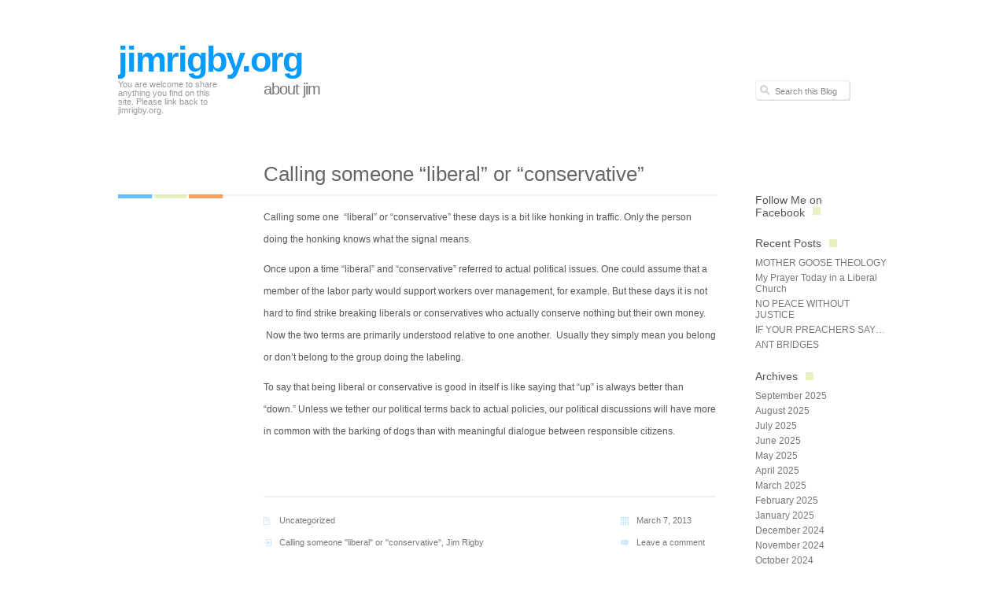

--- FILE ---
content_type: text/html; charset=UTF-8
request_url: http://www.jimrigby.org/calling-someone-liberal-or-conservative/
body_size: 11179
content:
<!DOCTYPE html PUBLIC "-//W3C//DTD XHTML 1.0 Transitional//EN" "http://www.w3.org/TR/xhtml1/DTD/xhtml1-transitional.dtd">
<html xmlns="http://www.w3.org/1999/xhtml"  xmlns:fb="http://ogp.me/ns/fb#" xmlns:og="http://ogp.me/ns#" lang="en-US" xmlns:fb="https://www.facebook.com/2008/fbml" xmlns:addthis="https://www.addthis.com/help/api-spec" >
<head profile="http://gmpg.org/xfn/11">
<meta http-equiv="Content-Type" content="text/html; charset=UTF-8" />
<title> &raquo; Calling someone &#8220;liberal&#8221; or &#8220;conservative&#8221; jimrigby.org</title>
<link rel="stylesheet" href="http://www.jimrigby.org/wp-content/themes/neutra/style.css" type="text/css" media="screen" />
<!--[if lte IE 7]><link href="http://www.jimrigby.org/wp-content/themes/neutra/css/style-ie.css" rel="stylesheet" type="text/css" /><![endif]-->
<link rel="pingback" href="http://www.jimrigby.org/xmlrpc.php" />
<meta name='robots' content='max-image-preview:large' />
	<style>img:is([sizes="auto" i], [sizes^="auto," i]) { contain-intrinsic-size: 3000px 1500px }</style>
	<link rel='dns-prefetch' href='//s7.addthis.com' />
<link rel="alternate" type="application/rss+xml" title="jimrigby.org &raquo; Feed" href="http://www.jimrigby.org/feed/" />
<link rel="alternate" type="application/rss+xml" title="jimrigby.org &raquo; Comments Feed" href="http://www.jimrigby.org/comments/feed/" />
<link rel="alternate" type="application/rss+xml" title="jimrigby.org &raquo; Calling someone &#8220;liberal&#8221; or &#8220;conservative&#8221; Comments Feed" href="http://www.jimrigby.org/calling-someone-liberal-or-conservative/feed/" />
		<!-- This site uses the Google Analytics by MonsterInsights plugin v8.28.0 - Using Analytics tracking - https://www.monsterinsights.com/ -->
		<!-- Note: MonsterInsights is not currently configured on this site. The site owner needs to authenticate with Google Analytics in the MonsterInsights settings panel. -->
					<!-- No tracking code set -->
				<!-- / Google Analytics by MonsterInsights -->
		<script type="text/javascript">
/* <![CDATA[ */
window._wpemojiSettings = {"baseUrl":"https:\/\/s.w.org\/images\/core\/emoji\/16.0.1\/72x72\/","ext":".png","svgUrl":"https:\/\/s.w.org\/images\/core\/emoji\/16.0.1\/svg\/","svgExt":".svg","source":{"concatemoji":"http:\/\/www.jimrigby.org\/wp-includes\/js\/wp-emoji-release.min.js?ver=6.8.3"}};
/*! This file is auto-generated */
!function(s,n){var o,i,e;function c(e){try{var t={supportTests:e,timestamp:(new Date).valueOf()};sessionStorage.setItem(o,JSON.stringify(t))}catch(e){}}function p(e,t,n){e.clearRect(0,0,e.canvas.width,e.canvas.height),e.fillText(t,0,0);var t=new Uint32Array(e.getImageData(0,0,e.canvas.width,e.canvas.height).data),a=(e.clearRect(0,0,e.canvas.width,e.canvas.height),e.fillText(n,0,0),new Uint32Array(e.getImageData(0,0,e.canvas.width,e.canvas.height).data));return t.every(function(e,t){return e===a[t]})}function u(e,t){e.clearRect(0,0,e.canvas.width,e.canvas.height),e.fillText(t,0,0);for(var n=e.getImageData(16,16,1,1),a=0;a<n.data.length;a++)if(0!==n.data[a])return!1;return!0}function f(e,t,n,a){switch(t){case"flag":return n(e,"\ud83c\udff3\ufe0f\u200d\u26a7\ufe0f","\ud83c\udff3\ufe0f\u200b\u26a7\ufe0f")?!1:!n(e,"\ud83c\udde8\ud83c\uddf6","\ud83c\udde8\u200b\ud83c\uddf6")&&!n(e,"\ud83c\udff4\udb40\udc67\udb40\udc62\udb40\udc65\udb40\udc6e\udb40\udc67\udb40\udc7f","\ud83c\udff4\u200b\udb40\udc67\u200b\udb40\udc62\u200b\udb40\udc65\u200b\udb40\udc6e\u200b\udb40\udc67\u200b\udb40\udc7f");case"emoji":return!a(e,"\ud83e\udedf")}return!1}function g(e,t,n,a){var r="undefined"!=typeof WorkerGlobalScope&&self instanceof WorkerGlobalScope?new OffscreenCanvas(300,150):s.createElement("canvas"),o=r.getContext("2d",{willReadFrequently:!0}),i=(o.textBaseline="top",o.font="600 32px Arial",{});return e.forEach(function(e){i[e]=t(o,e,n,a)}),i}function t(e){var t=s.createElement("script");t.src=e,t.defer=!0,s.head.appendChild(t)}"undefined"!=typeof Promise&&(o="wpEmojiSettingsSupports",i=["flag","emoji"],n.supports={everything:!0,everythingExceptFlag:!0},e=new Promise(function(e){s.addEventListener("DOMContentLoaded",e,{once:!0})}),new Promise(function(t){var n=function(){try{var e=JSON.parse(sessionStorage.getItem(o));if("object"==typeof e&&"number"==typeof e.timestamp&&(new Date).valueOf()<e.timestamp+604800&&"object"==typeof e.supportTests)return e.supportTests}catch(e){}return null}();if(!n){if("undefined"!=typeof Worker&&"undefined"!=typeof OffscreenCanvas&&"undefined"!=typeof URL&&URL.createObjectURL&&"undefined"!=typeof Blob)try{var e="postMessage("+g.toString()+"("+[JSON.stringify(i),f.toString(),p.toString(),u.toString()].join(",")+"));",a=new Blob([e],{type:"text/javascript"}),r=new Worker(URL.createObjectURL(a),{name:"wpTestEmojiSupports"});return void(r.onmessage=function(e){c(n=e.data),r.terminate(),t(n)})}catch(e){}c(n=g(i,f,p,u))}t(n)}).then(function(e){for(var t in e)n.supports[t]=e[t],n.supports.everything=n.supports.everything&&n.supports[t],"flag"!==t&&(n.supports.everythingExceptFlag=n.supports.everythingExceptFlag&&n.supports[t]);n.supports.everythingExceptFlag=n.supports.everythingExceptFlag&&!n.supports.flag,n.DOMReady=!1,n.readyCallback=function(){n.DOMReady=!0}}).then(function(){return e}).then(function(){var e;n.supports.everything||(n.readyCallback(),(e=n.source||{}).concatemoji?t(e.concatemoji):e.wpemoji&&e.twemoji&&(t(e.twemoji),t(e.wpemoji)))}))}((window,document),window._wpemojiSettings);
/* ]]> */
</script>
<!-- AL2FB CSS -->
<style type="text/css" media="screen">
.al2fb_widget_comments { }
.al2fb_widget_comments li { }
.al2fb_widget_picture { width: 32px; height: 32px; }
.al2fb_widget_name { }
.al2fb_widget_comment { }
.al2fb_widget_date { font-size: smaller; }</style>
<link rel='stylesheet' id='al2fb_style-css' href='http://www.jimrigby.org/wp-content/plugins/add-link-to-facebook/add-link-to-facebook.css?ver=6.8.3' type='text/css' media='all' />
<style id='wp-emoji-styles-inline-css' type='text/css'>

	img.wp-smiley, img.emoji {
		display: inline !important;
		border: none !important;
		box-shadow: none !important;
		height: 1em !important;
		width: 1em !important;
		margin: 0 0.07em !important;
		vertical-align: -0.1em !important;
		background: none !important;
		padding: 0 !important;
	}
</style>
<link rel='stylesheet' id='wp-block-library-css' href='http://www.jimrigby.org/wp-includes/css/dist/block-library/style.min.css?ver=6.8.3' type='text/css' media='all' />
<style id='classic-theme-styles-inline-css' type='text/css'>
/*! This file is auto-generated */
.wp-block-button__link{color:#fff;background-color:#32373c;border-radius:9999px;box-shadow:none;text-decoration:none;padding:calc(.667em + 2px) calc(1.333em + 2px);font-size:1.125em}.wp-block-file__button{background:#32373c;color:#fff;text-decoration:none}
</style>
<style id='global-styles-inline-css' type='text/css'>
:root{--wp--preset--aspect-ratio--square: 1;--wp--preset--aspect-ratio--4-3: 4/3;--wp--preset--aspect-ratio--3-4: 3/4;--wp--preset--aspect-ratio--3-2: 3/2;--wp--preset--aspect-ratio--2-3: 2/3;--wp--preset--aspect-ratio--16-9: 16/9;--wp--preset--aspect-ratio--9-16: 9/16;--wp--preset--color--black: #000000;--wp--preset--color--cyan-bluish-gray: #abb8c3;--wp--preset--color--white: #ffffff;--wp--preset--color--pale-pink: #f78da7;--wp--preset--color--vivid-red: #cf2e2e;--wp--preset--color--luminous-vivid-orange: #ff6900;--wp--preset--color--luminous-vivid-amber: #fcb900;--wp--preset--color--light-green-cyan: #7bdcb5;--wp--preset--color--vivid-green-cyan: #00d084;--wp--preset--color--pale-cyan-blue: #8ed1fc;--wp--preset--color--vivid-cyan-blue: #0693e3;--wp--preset--color--vivid-purple: #9b51e0;--wp--preset--gradient--vivid-cyan-blue-to-vivid-purple: linear-gradient(135deg,rgba(6,147,227,1) 0%,rgb(155,81,224) 100%);--wp--preset--gradient--light-green-cyan-to-vivid-green-cyan: linear-gradient(135deg,rgb(122,220,180) 0%,rgb(0,208,130) 100%);--wp--preset--gradient--luminous-vivid-amber-to-luminous-vivid-orange: linear-gradient(135deg,rgba(252,185,0,1) 0%,rgba(255,105,0,1) 100%);--wp--preset--gradient--luminous-vivid-orange-to-vivid-red: linear-gradient(135deg,rgba(255,105,0,1) 0%,rgb(207,46,46) 100%);--wp--preset--gradient--very-light-gray-to-cyan-bluish-gray: linear-gradient(135deg,rgb(238,238,238) 0%,rgb(169,184,195) 100%);--wp--preset--gradient--cool-to-warm-spectrum: linear-gradient(135deg,rgb(74,234,220) 0%,rgb(151,120,209) 20%,rgb(207,42,186) 40%,rgb(238,44,130) 60%,rgb(251,105,98) 80%,rgb(254,248,76) 100%);--wp--preset--gradient--blush-light-purple: linear-gradient(135deg,rgb(255,206,236) 0%,rgb(152,150,240) 100%);--wp--preset--gradient--blush-bordeaux: linear-gradient(135deg,rgb(254,205,165) 0%,rgb(254,45,45) 50%,rgb(107,0,62) 100%);--wp--preset--gradient--luminous-dusk: linear-gradient(135deg,rgb(255,203,112) 0%,rgb(199,81,192) 50%,rgb(65,88,208) 100%);--wp--preset--gradient--pale-ocean: linear-gradient(135deg,rgb(255,245,203) 0%,rgb(182,227,212) 50%,rgb(51,167,181) 100%);--wp--preset--gradient--electric-grass: linear-gradient(135deg,rgb(202,248,128) 0%,rgb(113,206,126) 100%);--wp--preset--gradient--midnight: linear-gradient(135deg,rgb(2,3,129) 0%,rgb(40,116,252) 100%);--wp--preset--font-size--small: 13px;--wp--preset--font-size--medium: 20px;--wp--preset--font-size--large: 36px;--wp--preset--font-size--x-large: 42px;--wp--preset--spacing--20: 0.44rem;--wp--preset--spacing--30: 0.67rem;--wp--preset--spacing--40: 1rem;--wp--preset--spacing--50: 1.5rem;--wp--preset--spacing--60: 2.25rem;--wp--preset--spacing--70: 3.38rem;--wp--preset--spacing--80: 5.06rem;--wp--preset--shadow--natural: 6px 6px 9px rgba(0, 0, 0, 0.2);--wp--preset--shadow--deep: 12px 12px 50px rgba(0, 0, 0, 0.4);--wp--preset--shadow--sharp: 6px 6px 0px rgba(0, 0, 0, 0.2);--wp--preset--shadow--outlined: 6px 6px 0px -3px rgba(255, 255, 255, 1), 6px 6px rgba(0, 0, 0, 1);--wp--preset--shadow--crisp: 6px 6px 0px rgba(0, 0, 0, 1);}:where(.is-layout-flex){gap: 0.5em;}:where(.is-layout-grid){gap: 0.5em;}body .is-layout-flex{display: flex;}.is-layout-flex{flex-wrap: wrap;align-items: center;}.is-layout-flex > :is(*, div){margin: 0;}body .is-layout-grid{display: grid;}.is-layout-grid > :is(*, div){margin: 0;}:where(.wp-block-columns.is-layout-flex){gap: 2em;}:where(.wp-block-columns.is-layout-grid){gap: 2em;}:where(.wp-block-post-template.is-layout-flex){gap: 1.25em;}:where(.wp-block-post-template.is-layout-grid){gap: 1.25em;}.has-black-color{color: var(--wp--preset--color--black) !important;}.has-cyan-bluish-gray-color{color: var(--wp--preset--color--cyan-bluish-gray) !important;}.has-white-color{color: var(--wp--preset--color--white) !important;}.has-pale-pink-color{color: var(--wp--preset--color--pale-pink) !important;}.has-vivid-red-color{color: var(--wp--preset--color--vivid-red) !important;}.has-luminous-vivid-orange-color{color: var(--wp--preset--color--luminous-vivid-orange) !important;}.has-luminous-vivid-amber-color{color: var(--wp--preset--color--luminous-vivid-amber) !important;}.has-light-green-cyan-color{color: var(--wp--preset--color--light-green-cyan) !important;}.has-vivid-green-cyan-color{color: var(--wp--preset--color--vivid-green-cyan) !important;}.has-pale-cyan-blue-color{color: var(--wp--preset--color--pale-cyan-blue) !important;}.has-vivid-cyan-blue-color{color: var(--wp--preset--color--vivid-cyan-blue) !important;}.has-vivid-purple-color{color: var(--wp--preset--color--vivid-purple) !important;}.has-black-background-color{background-color: var(--wp--preset--color--black) !important;}.has-cyan-bluish-gray-background-color{background-color: var(--wp--preset--color--cyan-bluish-gray) !important;}.has-white-background-color{background-color: var(--wp--preset--color--white) !important;}.has-pale-pink-background-color{background-color: var(--wp--preset--color--pale-pink) !important;}.has-vivid-red-background-color{background-color: var(--wp--preset--color--vivid-red) !important;}.has-luminous-vivid-orange-background-color{background-color: var(--wp--preset--color--luminous-vivid-orange) !important;}.has-luminous-vivid-amber-background-color{background-color: var(--wp--preset--color--luminous-vivid-amber) !important;}.has-light-green-cyan-background-color{background-color: var(--wp--preset--color--light-green-cyan) !important;}.has-vivid-green-cyan-background-color{background-color: var(--wp--preset--color--vivid-green-cyan) !important;}.has-pale-cyan-blue-background-color{background-color: var(--wp--preset--color--pale-cyan-blue) !important;}.has-vivid-cyan-blue-background-color{background-color: var(--wp--preset--color--vivid-cyan-blue) !important;}.has-vivid-purple-background-color{background-color: var(--wp--preset--color--vivid-purple) !important;}.has-black-border-color{border-color: var(--wp--preset--color--black) !important;}.has-cyan-bluish-gray-border-color{border-color: var(--wp--preset--color--cyan-bluish-gray) !important;}.has-white-border-color{border-color: var(--wp--preset--color--white) !important;}.has-pale-pink-border-color{border-color: var(--wp--preset--color--pale-pink) !important;}.has-vivid-red-border-color{border-color: var(--wp--preset--color--vivid-red) !important;}.has-luminous-vivid-orange-border-color{border-color: var(--wp--preset--color--luminous-vivid-orange) !important;}.has-luminous-vivid-amber-border-color{border-color: var(--wp--preset--color--luminous-vivid-amber) !important;}.has-light-green-cyan-border-color{border-color: var(--wp--preset--color--light-green-cyan) !important;}.has-vivid-green-cyan-border-color{border-color: var(--wp--preset--color--vivid-green-cyan) !important;}.has-pale-cyan-blue-border-color{border-color: var(--wp--preset--color--pale-cyan-blue) !important;}.has-vivid-cyan-blue-border-color{border-color: var(--wp--preset--color--vivid-cyan-blue) !important;}.has-vivid-purple-border-color{border-color: var(--wp--preset--color--vivid-purple) !important;}.has-vivid-cyan-blue-to-vivid-purple-gradient-background{background: var(--wp--preset--gradient--vivid-cyan-blue-to-vivid-purple) !important;}.has-light-green-cyan-to-vivid-green-cyan-gradient-background{background: var(--wp--preset--gradient--light-green-cyan-to-vivid-green-cyan) !important;}.has-luminous-vivid-amber-to-luminous-vivid-orange-gradient-background{background: var(--wp--preset--gradient--luminous-vivid-amber-to-luminous-vivid-orange) !important;}.has-luminous-vivid-orange-to-vivid-red-gradient-background{background: var(--wp--preset--gradient--luminous-vivid-orange-to-vivid-red) !important;}.has-very-light-gray-to-cyan-bluish-gray-gradient-background{background: var(--wp--preset--gradient--very-light-gray-to-cyan-bluish-gray) !important;}.has-cool-to-warm-spectrum-gradient-background{background: var(--wp--preset--gradient--cool-to-warm-spectrum) !important;}.has-blush-light-purple-gradient-background{background: var(--wp--preset--gradient--blush-light-purple) !important;}.has-blush-bordeaux-gradient-background{background: var(--wp--preset--gradient--blush-bordeaux) !important;}.has-luminous-dusk-gradient-background{background: var(--wp--preset--gradient--luminous-dusk) !important;}.has-pale-ocean-gradient-background{background: var(--wp--preset--gradient--pale-ocean) !important;}.has-electric-grass-gradient-background{background: var(--wp--preset--gradient--electric-grass) !important;}.has-midnight-gradient-background{background: var(--wp--preset--gradient--midnight) !important;}.has-small-font-size{font-size: var(--wp--preset--font-size--small) !important;}.has-medium-font-size{font-size: var(--wp--preset--font-size--medium) !important;}.has-large-font-size{font-size: var(--wp--preset--font-size--large) !important;}.has-x-large-font-size{font-size: var(--wp--preset--font-size--x-large) !important;}
:where(.wp-block-post-template.is-layout-flex){gap: 1.25em;}:where(.wp-block-post-template.is-layout-grid){gap: 1.25em;}
:where(.wp-block-columns.is-layout-flex){gap: 2em;}:where(.wp-block-columns.is-layout-grid){gap: 2em;}
:root :where(.wp-block-pullquote){font-size: 1.5em;line-height: 1.6;}
</style>
<link rel='stylesheet' id='wpt-twitter-feed-css' href='http://www.jimrigby.org/wp-content/plugins/wp-to-twitter/css/twitter-feed.css?ver=6.8.3' type='text/css' media='all' />
<link rel='stylesheet' id='addthis_all_pages-css' href='http://www.jimrigby.org/wp-content/plugins/addthis/frontend/build/addthis_wordpress_public.min.css?ver=6.8.3' type='text/css' media='all' />
<link rel='stylesheet' id='mediaelementjs-styles-css' href='http://www.jimrigby.org/wp-content/plugins/media-element-html5-video-and-audio-player/mediaelement/v4/mediaelementplayer.min.css?ver=6.8.3' type='text/css' media='all' />
<link rel='stylesheet' id='mediaelementjs-styles-legacy-css' href='http://www.jimrigby.org/wp-content/plugins/media-element-html5-video-and-audio-player/mediaelement/v4/mediaelementplayer-legacy.min.css?ver=6.8.3' type='text/css' media='all' />
<script type="text/javascript" src="http://www.jimrigby.org/wp-includes/js/jquery/jquery.min.js?ver=3.7.1" id="jquery-core-js"></script>
<script type="text/javascript" src="http://www.jimrigby.org/wp-includes/js/jquery/jquery-migrate.min.js?ver=3.4.1" id="jquery-migrate-js"></script>
<script type="text/javascript" src="http://www.jimrigby.org/wp-admin/admin-ajax.php?action=addthis_global_options_settings&amp;ver=6.8.3" id="addthis_global_options-js"></script>
<script type="text/javascript" src="https://s7.addthis.com/js/300/addthis_widget.js?ver=6.8.3#pubid=wp-e3f4bd338c611e1e2d1a216115fd3ae7" id="addthis_widget-js"></script>
<script type="text/javascript" src="http://www.jimrigby.org/wp-content/plugins/media-element-html5-video-and-audio-player/mediaelement/v4/mediaelement-and-player.min.js?ver=4.2.8" id="mediaelementjs-scripts-js"></script>
<link rel="https://api.w.org/" href="http://www.jimrigby.org/wp-json/" /><link rel="alternate" title="JSON" type="application/json" href="http://www.jimrigby.org/wp-json/wp/v2/posts/5832" /><link rel="EditURI" type="application/rsd+xml" title="RSD" href="http://www.jimrigby.org/xmlrpc.php?rsd" />
<meta name="generator" content="WordPress 6.8.3" />
<link rel="canonical" href="http://www.jimrigby.org/calling-someone-liberal-or-conservative/" />
<link rel='shortlink' href='http://www.jimrigby.org/?p=5832' />
<link rel="alternate" title="oEmbed (JSON)" type="application/json+oembed" href="http://www.jimrigby.org/wp-json/oembed/1.0/embed?url=http%3A%2F%2Fwww.jimrigby.org%2Fcalling-someone-liberal-or-conservative%2F" />
<link rel="alternate" title="oEmbed (XML)" type="text/xml+oembed" href="http://www.jimrigby.org/wp-json/oembed/1.0/embed?url=http%3A%2F%2Fwww.jimrigby.org%2Fcalling-someone-liberal-or-conservative%2F&#038;format=xml" />

<script type="text/javascript">var _sf_startpt=(new Date()).getTime()</script>
<meta property='og:type' content='article' />
<meta property='og:title' content='Calling someone “liberal” or “conservative”' />
<meta property='og:url' content='http://www.jimrigby.org/calling-someone-liberal-or-conservative/' />
<meta property='og:description' content='Calling some one  &quot;liberal&quot; or &quot;conservative&quot; these days is a bit like honking in traffic. Only the person doing the honking knows what the signal means. Once upon a time &quot;liberal&quot; and &quot;conservative&quot; referred to actual political issues. One could assume that a member of the labor party would support workers over management, for example. But these days it is not hard to find strike breaking liberals or conservatives who actually conserve nothing but their own money.  Now the two terms are primarily understood relative to one another.  Usually they simply mean you belong or don&#039;t belong to the group doing the labeling. To say that being liberal or conservative is good in itself is like saying that &quot;up&quot; is always better than &quot;down.&quot; Unless we tether our political terms back to actual policies, our political discussions will have more in common with the barking of dogs than with meaningful dialogue between responsible citizens.  ' />
<meta property='og:site_name' content='jimrigby.org' />
<meta property='fb:app_id' content='355301981153973' />
<meta property='og:locale' content='en_US' />
<meta property='og:image' content='https://fbcdn-sphotos-a.akamaihd.net/hphotos-ak-snc6/167910_104380789636737_100001944497845_33254_5838861_n.jpg' />
<link rel='image_src' href='https://fbcdn-sphotos-a.akamaihd.net/hphotos-ak-snc6/167910_104380789636737_100001944497845_33254_5838861_n.jpg' />
</head>
<body class="wp-singular post-template-default single single-post postid-5832 single-format-standard wp-theme-neutra">
<div id="container">
<div id="header">
	<h1><a href="http://www.jimrigby.org/" title="jimrigby.org">jimrigby.org</a></h1>
	<p>You are welcome to share anything you find on this site. Please link back to jimrigby.org.</p>

	<div id="menu">
			<ul>
		<li class="page_item page-item-4"><a href="http://www.jimrigby.org/about-jim/">About Jim</a></li>
	</ul>
	</div>

	<div id="search">
		<form method="get" id="searchform" action="http://www.jimrigby.org/">
	<p><input type="text" size="12" value="Search this Blog" name="s" id="s" class="ipt-keywords" onfocus="if (this.value == this.defaultValue) this.value = ''" /></p>
</form>	</div>
</div><!-- /header -->
<div id="page">

	<div id="left">

							<div class="post post-5832 type-post status-publish format-standard hentry category-uncategorized tag-calling-someone-liberal-or-conservative tag-jim-rigby" id="post-5832">
				<h2 class="title">Calling someone &#8220;liberal&#8221; or &#8220;conservative&#8221;</h2>
				<div class="postcontent">
					<div class="at-above-post addthis_tool" data-url="http://www.jimrigby.org/calling-someone-liberal-or-conservative/"></div><p>Calling some one  &#8220;liberal&#8221; or &#8220;conservative&#8221; these days is a bit like honking in traffic. Only the person doing the honking knows what the signal means.</p>
<p>Once upon a time &#8220;liberal&#8221; and &#8220;conservative&#8221; referred to actual political issues. One could assume that a member of the labor party would support workers over management, for example. But these days it is not hard to find strike breaking liberals or conservatives who actually conserve nothing but their own money.  Now the two terms are primarily understood relative to one another.  Usually they simply mean you belong or don&#8217;t belong to the group doing the labeling.</p>
<p>To say that being liberal or conservative is good in itself is like saying that &#8220;up&#8221; is always better than &#8220;down.&#8221; Unless we tether our political terms back to actual policies, our political discussions will have more in common with the barking of dogs than with meaningful dialogue between responsible citizens.</p>
<p>&nbsp;</p>
<!-- AddThis Advanced Settings above via filter on the_content --><!-- AddThis Advanced Settings below via filter on the_content --><!-- AddThis Advanced Settings generic via filter on the_content --><!-- AddThis Share Buttons above via filter on the_content --><!-- AddThis Share Buttons below via filter on the_content --><div class="at-below-post addthis_tool" data-url="http://www.jimrigby.org/calling-someone-liberal-or-conservative/"></div><!-- AddThis Share Buttons generic via filter on the_content --><span class="fb_share"><fb:like href="http://www.jimrigby.org/calling-someone-liberal-or-conservative/" layout="button_count"></fb:like></span>										<p class="edit-post"></p>

					<div class="postmetadata">
						<div class="floatleft">
							<p><span class="category"><a href="http://www.jimrigby.org/category/uncategorized/" rel="category tag">Uncategorized</a></span></p>
							<p><span class="tags"><a href="http://www.jimrigby.org/tag/calling-someone-liberal-or-conservative/" rel="tag">Calling someone "liberal" or "conservative"</a>, <a href="http://www.jimrigby.org/tag/jim-rigby/" rel="tag">Jim Rigby</a></span></p>
						</div><!-- /floatleft -->
						<div class="floatright">
							<p><span class="date">March 7, 2013</span></p>
							<p><span class="comments"><a href="http://www.jimrigby.org/calling-someone-liberal-or-conservative/#respond">Leave a comment</a></span></p>
						</div><!-- /floatright -->
					</div><!-- /postmetadata -->

				</div><!-- /postcontent -->
			</div><!-- /post -->

			<div class="navigation">
				<div class="alignleft"><a href="http://www.jimrigby.org/texas-observer-article-on-the-religious-left/" rel="prev">&laquo; Texas Observer Article on the Religious Left</a></div>
				<div class="alignright"><a href="http://www.jimrigby.org/vote-for-grok/" rel="next">Vote For Grok &raquo;</a></div>
			</div><!-- /navigation -->

			<div id="comment-template">


	
	
	
			<div id="respond" class="comment-respond">
		<h3 id="reply-title" class="comment-reply-title"><span>Leave a Reply</span> <small><a rel="nofollow" id="cancel-comment-reply-link" href="/calling-someone-liberal-or-conservative/#respond" style="display:none;">Cancel reply</a></small></h3><form action="http://www.jimrigby.org/wp-comments-post.php" method="post" id="commentform" class="comment-form"><p class="comment-notes"><span id="email-notes">Your email address will not be published.</span> <span class="required-field-message">Required fields are marked <span class="required">*</span></span></p><p class="comment-form-comment"><label for="comment">Comment <span class="required">*</span></label> <textarea id="comment" name="comment" cols="45" rows="8" maxlength="65525" required="required"></textarea></p><div id="comment-user-details"><div id="alt-login-methods"><p><fb:login-button v="2" scope="email,publish_stream" onlogin="sfc_update_user_details();">Connect with Facebook</fb:login-button></p></div><p class="comment-form-author"><label for="author">Name <span class="required">*</span></label> <input id="author" name="author" type="text" value="" size="30" maxlength="245" autocomplete="name" required="required" /></p>
<p class="comment-form-email"><label for="email">Email <span class="required">*</span></label> <input id="email" name="email" type="text" value="" size="30" maxlength="100" aria-describedby="email-notes" autocomplete="email" required="required" /></p>
<p class="comment-form-url"><label for="url">Website</label> <input id="url" name="url" type="text" value="" size="30" maxlength="200" autocomplete="url" /></p>
</div><p class="form-submit"><input name="submit" type="submit" id="submit" class="submit" value="Post Comment" /> <input type='hidden' name='comment_post_ID' value='5832' id='comment_post_ID' />
<input type='hidden' name='comment_parent' id='comment_parent' value='0' />
</p><p id="sfc_comm_send"></p></form>	</div><!-- #respond -->
	
		
	
</div><!-- /comment-template -->

			
			
	</div><!-- /left -->

	<div id="right">
		<ul>
		<li id="sfc-like-2" class="widget widget_sfc-like">		<h2 class="widgettitle">Follow Me on Facebook</h2>
		<fb:like href='https://www.facebook.com/profile.php?id=100001944497845' send='false' layout='standard' show_faces='false' width='200' height='65' action='like' colorscheme='light' font='lucida grande'></fb:like>		</li>
		
		<li id="recent-posts-2" class="widget widget_recent_entries">
		<h2 class="widgettitle">Recent Posts</h2>

		<ul>
											<li>
					<a href="http://www.jimrigby.org/mother-goose-theology/">MOTHER GOOSE THEOLOGY</a>
									</li>
											<li>
					<a href="http://www.jimrigby.org/my-prayer-today-in-a-liberal-church/">My Prayer Today in a Liberal Church</a>
									</li>
											<li>
					<a href="http://www.jimrigby.org/no-peace-without-justice/">NO PEACE WITHOUT JUSTICE</a>
									</li>
											<li>
					<a href="http://www.jimrigby.org/if-your-preachers-say/">IF YOUR PREACHERS SAY&#8230;</a>
									</li>
											<li>
					<a href="http://www.jimrigby.org/ant-bridges-3/">ANT BRIDGES</a>
									</li>
					</ul>

		</li>
<li id="archives-2" class="widget widget_archive"><h2 class="widgettitle">Archives</h2>

			<ul>
					<li><a href='http://www.jimrigby.org/2025/09/'>September 2025</a></li>
	<li><a href='http://www.jimrigby.org/2025/08/'>August 2025</a></li>
	<li><a href='http://www.jimrigby.org/2025/07/'>July 2025</a></li>
	<li><a href='http://www.jimrigby.org/2025/06/'>June 2025</a></li>
	<li><a href='http://www.jimrigby.org/2025/05/'>May 2025</a></li>
	<li><a href='http://www.jimrigby.org/2025/04/'>April 2025</a></li>
	<li><a href='http://www.jimrigby.org/2025/03/'>March 2025</a></li>
	<li><a href='http://www.jimrigby.org/2025/02/'>February 2025</a></li>
	<li><a href='http://www.jimrigby.org/2025/01/'>January 2025</a></li>
	<li><a href='http://www.jimrigby.org/2024/12/'>December 2024</a></li>
	<li><a href='http://www.jimrigby.org/2024/11/'>November 2024</a></li>
	<li><a href='http://www.jimrigby.org/2024/10/'>October 2024</a></li>
	<li><a href='http://www.jimrigby.org/2024/09/'>September 2024</a></li>
	<li><a href='http://www.jimrigby.org/2024/08/'>August 2024</a></li>
	<li><a href='http://www.jimrigby.org/2024/07/'>July 2024</a></li>
	<li><a href='http://www.jimrigby.org/2022/04/'>April 2022</a></li>
	<li><a href='http://www.jimrigby.org/2021/11/'>November 2021</a></li>
	<li><a href='http://www.jimrigby.org/2021/01/'>January 2021</a></li>
	<li><a href='http://www.jimrigby.org/2020/06/'>June 2020</a></li>
	<li><a href='http://www.jimrigby.org/2018/04/'>April 2018</a></li>
	<li><a href='http://www.jimrigby.org/2015/06/'>June 2015</a></li>
	<li><a href='http://www.jimrigby.org/2015/01/'>January 2015</a></li>
	<li><a href='http://www.jimrigby.org/2014/12/'>December 2014</a></li>
	<li><a href='http://www.jimrigby.org/2014/07/'>July 2014</a></li>
	<li><a href='http://www.jimrigby.org/2014/06/'>June 2014</a></li>
	<li><a href='http://www.jimrigby.org/2014/05/'>May 2014</a></li>
	<li><a href='http://www.jimrigby.org/2014/04/'>April 2014</a></li>
	<li><a href='http://www.jimrigby.org/2014/03/'>March 2014</a></li>
	<li><a href='http://www.jimrigby.org/2014/02/'>February 2014</a></li>
	<li><a href='http://www.jimrigby.org/2014/01/'>January 2014</a></li>
	<li><a href='http://www.jimrigby.org/2013/12/'>December 2013</a></li>
	<li><a href='http://www.jimrigby.org/2013/11/'>November 2013</a></li>
	<li><a href='http://www.jimrigby.org/2013/10/'>October 2013</a></li>
	<li><a href='http://www.jimrigby.org/2013/09/'>September 2013</a></li>
	<li><a href='http://www.jimrigby.org/2013/08/'>August 2013</a></li>
	<li><a href='http://www.jimrigby.org/2013/07/'>July 2013</a></li>
	<li><a href='http://www.jimrigby.org/2013/06/'>June 2013</a></li>
	<li><a href='http://www.jimrigby.org/2013/05/'>May 2013</a></li>
	<li><a href='http://www.jimrigby.org/2013/04/'>April 2013</a></li>
	<li><a href='http://www.jimrigby.org/2013/03/'>March 2013</a></li>
	<li><a href='http://www.jimrigby.org/2013/02/'>February 2013</a></li>
	<li><a href='http://www.jimrigby.org/2013/01/'>January 2013</a></li>
	<li><a href='http://www.jimrigby.org/2012/12/'>December 2012</a></li>
	<li><a href='http://www.jimrigby.org/2012/11/'>November 2012</a></li>
	<li><a href='http://www.jimrigby.org/2012/10/'>October 2012</a></li>
	<li><a href='http://www.jimrigby.org/2012/09/'>September 2012</a></li>
	<li><a href='http://www.jimrigby.org/2012/08/'>August 2012</a></li>
	<li><a href='http://www.jimrigby.org/2012/07/'>July 2012</a></li>
	<li><a href='http://www.jimrigby.org/2012/06/'>June 2012</a></li>
	<li><a href='http://www.jimrigby.org/2012/05/'>May 2012</a></li>
	<li><a href='http://www.jimrigby.org/2012/04/'>April 2012</a></li>
	<li><a href='http://www.jimrigby.org/2012/03/'>March 2012</a></li>
	<li><a href='http://www.jimrigby.org/2012/02/'>February 2012</a></li>
	<li><a href='http://www.jimrigby.org/2012/01/'>January 2012</a></li>
			</ul>

			</li>
<li id="tag_cloud-2" class="widget widget_tag_cloud"><h2 class="widgettitle">Tags</h2>
<div class="tagcloud"><a href="http://www.jimrigby.org/tag/abortion/" class="tag-cloud-link tag-link-137 tag-link-position-1" style="font-size: 11.341563786008pt;" aria-label="abortion (22 items)">abortion</a>
<a href="http://www.jimrigby.org/tag/activism/" class="tag-cloud-link tag-link-45 tag-link-position-2" style="font-size: 8.9794238683128pt;" aria-label="activism (8 items)">activism</a>
<a href="http://www.jimrigby.org/tag/afghanistan/" class="tag-cloud-link tag-link-181 tag-link-position-3" style="font-size: 9.7283950617284pt;" aria-label="Afghanistan (11 items)">Afghanistan</a>
<a href="http://www.jimrigby.org/tag/atheism/" class="tag-cloud-link tag-link-85 tag-link-position-4" style="font-size: 9.9012345679012pt;" aria-label="Atheism (12 items)">Atheism</a>
<a href="http://www.jimrigby.org/tag/belief/" class="tag-cloud-link tag-link-184 tag-link-position-5" style="font-size: 8.9794238683128pt;" aria-label="belief (8 items)">belief</a>
<a href="http://www.jimrigby.org/tag/bible/" class="tag-cloud-link tag-link-4 tag-link-position-6" style="font-size: 9.2674897119342pt;" aria-label="Bible (9 items)">Bible</a>
<a href="http://www.jimrigby.org/tag/birth-control/" class="tag-cloud-link tag-link-136 tag-link-position-7" style="font-size: 8.40329218107pt;" aria-label="birth control (6 items)">birth control</a>
<a href="http://www.jimrigby.org/tag/capitalism/" class="tag-cloud-link tag-link-11 tag-link-position-8" style="font-size: 9.2674897119342pt;" aria-label="capitalism (9 items)">capitalism</a>
<a href="http://www.jimrigby.org/tag/chomsky/" class="tag-cloud-link tag-link-121 tag-link-position-9" style="font-size: 8pt;" aria-label="Chomsky (5 items)">Chomsky</a>
<a href="http://www.jimrigby.org/tag/christianity/" class="tag-cloud-link tag-link-8 tag-link-position-10" style="font-size: 10.304526748971pt;" aria-label="Christianity (14 items)">Christianity</a>
<a href="http://www.jimrigby.org/tag/drones/" class="tag-cloud-link tag-link-91 tag-link-position-11" style="font-size: 9.2674897119342pt;" aria-label="drones (9 items)">drones</a>
<a href="http://www.jimrigby.org/tag/education/" class="tag-cloud-link tag-link-174 tag-link-position-12" style="font-size: 8.40329218107pt;" aria-label="Education (6 items)">Education</a>
<a href="http://www.jimrigby.org/tag/evolution/" class="tag-cloud-link tag-link-118 tag-link-position-13" style="font-size: 8.40329218107pt;" aria-label="evolution (6 items)">evolution</a>
<a href="http://www.jimrigby.org/tag/fundamentalism/" class="tag-cloud-link tag-link-504 tag-link-position-14" style="font-size: 8.9794238683128pt;" aria-label="fundamentalism (8 items)">fundamentalism</a>
<a href="http://www.jimrigby.org/tag/gallup/" class="tag-cloud-link tag-link-140 tag-link-position-15" style="font-size: 8.40329218107pt;" aria-label="Gallup (6 items)">Gallup</a>
<a href="http://www.jimrigby.org/tag/glenn-greenwald/" class="tag-cloud-link tag-link-76 tag-link-position-16" style="font-size: 8.40329218107pt;" aria-label="Glenn Greenwald (6 items)">Glenn Greenwald</a>
<a href="http://www.jimrigby.org/tag/god/" class="tag-cloud-link tag-link-58 tag-link-position-17" style="font-size: 8.40329218107pt;" aria-label="God (6 items)">God</a>
<a href="http://www.jimrigby.org/tag/health-care/" class="tag-cloud-link tag-link-73 tag-link-position-18" style="font-size: 8.9794238683128pt;" aria-label="health care (8 items)">health care</a>
<a href="http://www.jimrigby.org/tag/homosexuality/" class="tag-cloud-link tag-link-455 tag-link-position-19" style="font-size: 10.131687242798pt;" aria-label="homosexuality (13 items)">homosexuality</a>
<a href="http://www.jimrigby.org/tag/immigration/" class="tag-cloud-link tag-link-415 tag-link-position-20" style="font-size: 8.40329218107pt;" aria-label="Immigration (6 items)">Immigration</a>
<a href="http://www.jimrigby.org/tag/iran/" class="tag-cloud-link tag-link-35 tag-link-position-21" style="font-size: 10.592592592593pt;" aria-label="Iran (16 items)">Iran</a>
<a href="http://www.jimrigby.org/tag/jane-spahr/" class="tag-cloud-link tag-link-105 tag-link-position-22" style="font-size: 8.6913580246914pt;" aria-label="Jane Spahr (7 items)">Jane Spahr</a>
<a href="http://www.jimrigby.org/tag/jesus/" class="tag-cloud-link tag-link-10 tag-link-position-23" style="font-size: 8.6913580246914pt;" aria-label="Jesus (7 items)">Jesus</a>
<a href="http://www.jimrigby.org/tag/jim-rigby/" class="tag-cloud-link tag-link-63 tag-link-position-24" style="font-size: 22pt;" aria-label="Jim Rigby (1,627 items)">Jim Rigby</a>
<a href="http://www.jimrigby.org/tag/justice/" class="tag-cloud-link tag-link-51 tag-link-position-25" style="font-size: 8.9794238683128pt;" aria-label="justice (8 items)">justice</a>
<a href="http://www.jimrigby.org/tag/literalism/" class="tag-cloud-link tag-link-7 tag-link-position-26" style="font-size: 8.6913580246914pt;" aria-label="literalism (7 items)">literalism</a>
<a href="http://www.jimrigby.org/tag/love/" class="tag-cloud-link tag-link-5 tag-link-position-27" style="font-size: 9.7283950617284pt;" aria-label="Love (11 items)">Love</a>
<a href="http://www.jimrigby.org/tag/marriage-equality/" class="tag-cloud-link tag-link-964 tag-link-position-28" style="font-size: 8.40329218107pt;" aria-label="marriage equality (6 items)">marriage equality</a>
<a href="http://www.jimrigby.org/tag/martin-luther-king/" class="tag-cloud-link tag-link-37 tag-link-position-29" style="font-size: 8.40329218107pt;" aria-label="Martin Luther King (6 items)">Martin Luther King</a>
<a href="http://www.jimrigby.org/tag/mlk/" class="tag-cloud-link tag-link-46 tag-link-position-30" style="font-size: 8.6913580246914pt;" aria-label="MLK (7 items)">MLK</a>
<a href="http://www.jimrigby.org/tag/obama/" class="tag-cloud-link tag-link-157 tag-link-position-31" style="font-size: 12.205761316872pt;" aria-label="Obama (31 items)">Obama</a>
<a href="http://www.jimrigby.org/tag/peace/" class="tag-cloud-link tag-link-17 tag-link-position-32" style="font-size: 9.2674897119342pt;" aria-label="peace (9 items)">peace</a>
<a href="http://www.jimrigby.org/tag/politics/" class="tag-cloud-link tag-link-2286 tag-link-position-33" style="font-size: 8.9794238683128pt;" aria-label="politics (8 items)">politics</a>
<a href="http://www.jimrigby.org/tag/presbyterian/" class="tag-cloud-link tag-link-106 tag-link-position-34" style="font-size: 8.9794238683128pt;" aria-label="presbyterian (8 items)">presbyterian</a>
<a href="http://www.jimrigby.org/tag/racism/" class="tag-cloud-link tag-link-395 tag-link-position-35" style="font-size: 8.40329218107pt;" aria-label="Racism (6 items)">Racism</a>
<a href="http://www.jimrigby.org/tag/radical/" class="tag-cloud-link tag-link-65 tag-link-position-36" style="font-size: 8pt;" aria-label="radical (5 items)">radical</a>
<a href="http://www.jimrigby.org/tag/religion/" class="tag-cloud-link tag-link-40 tag-link-position-37" style="font-size: 12.724279835391pt;" aria-label="religion (39 items)">religion</a>
<a href="http://www.jimrigby.org/tag/romney/" class="tag-cloud-link tag-link-159 tag-link-position-38" style="font-size: 9.7283950617284pt;" aria-label="Romney (11 items)">Romney</a>
<a href="http://www.jimrigby.org/tag/same-sex-marriage/" class="tag-cloud-link tag-link-95 tag-link-position-39" style="font-size: 8pt;" aria-label="same sex marriage (5 items)">same sex marriage</a>
<a href="http://www.jimrigby.org/tag/science/" class="tag-cloud-link tag-link-112 tag-link-position-40" style="font-size: 8pt;" aria-label="science (5 items)">science</a>
<a href="http://www.jimrigby.org/tag/scripture/" class="tag-cloud-link tag-link-498 tag-link-position-41" style="font-size: 8.40329218107pt;" aria-label="Scripture (6 items)">Scripture</a>
<a href="http://www.jimrigby.org/tag/self-defense-from-a-fundamentalist-attack/" class="tag-cloud-link tag-link-502 tag-link-position-42" style="font-size: 9.9012345679012pt;" aria-label="Self Defense from a Fundamentalist Attack (12 items)">Self Defense from a Fundamentalist Attack</a>
<a href="http://www.jimrigby.org/tag/theology/" class="tag-cloud-link tag-link-2287 tag-link-position-43" style="font-size: 8pt;" aria-label="Theology (5 items)">Theology</a>
<a href="http://www.jimrigby.org/tag/war/" class="tag-cloud-link tag-link-16 tag-link-position-44" style="font-size: 8.6913580246914pt;" aria-label="war (7 items)">war</a>
<a href="http://www.jimrigby.org/tag/wikileaks/" class="tag-cloud-link tag-link-61 tag-link-position-45" style="font-size: 8.40329218107pt;" aria-label="wikileaks (6 items)">wikileaks</a></div>
</li>
<li id="linkcat-2" class="widget widget_links"><h2 class="widgettitle">Blogroll</h2>

	<ul class='xoxo blogroll'>
<li><a href="http://godisnotaguy.com/" title="David Mark&#8217;s site for all things related to nonsexist language in the church.">GodisNotaGuy</a></li>
<li><a href="http://humanbeingsanon.com." title="Tom Mitchell&#8217;s reflections on music and on the human condition.">Human Beings Anon</a></li>
<li><a href="http://juliegillis.wordpress.com/" title="Julie addresses all kinds of issues affecting justice and human sexuality.">Julie Gillis</a></li>
<li><a href="http://www.progchurchblog.com">Saint Andrew&#039;s Blog</a></li>
<li><a href="http://www.staopen.com">Saint Andrew&#039;s Website</a></li>
<li><a href="http://worleydervish.blogspot.com" title="Progressive truth telling from Wisconsin">Worley Dervish</a></li>

	</ul>
</li>

<li id="text-2" class="widget widget_text">			<div class="textwidget"><a href="/wp-admin">Admin Login</a></div>
		</li>
<li id="addthis_tool_by_class_name_widget-0" class="widget widget_addthis_tool_by_class_name_widget"><!-- Widget added by an AddThis plugin --><!-- widget name: AddThis Tool --><h2 class="widgettitle"></h2>
<div class="addthis_toolbox addthis_default_style addthis_"><a class="addthis_button_preferred_1"></a><a class="addthis_button_preferred_2"></a><a class="addthis_button_preferred_3"></a><a class="addthis_button_preferred_4"></a><a class="addthis_button_compact"></a><a class="addthis_counter addthis_bubble_style"></a></div><!-- End of widget --></li>
</ul>	</div><!-- /right -->

</div><!-- /page -->

<div id="footer">
	<p class="floatleft"><a href="http://wordpress.com/" rel="generator">Get a free blog at WordPress.com</a></p>
	<p class="floatright">Theme: Neutra by <a href="http://www.artmov.com/blog/246/neutra-theme-for-wordpress/" rel="designer">Artmov</a>.</p>
</div><!-- /footer -->
</div><!-- /container -->

<script type="speculationrules">
{"prefetch":[{"source":"document","where":{"and":[{"href_matches":"\/*"},{"not":{"href_matches":["\/wp-*.php","\/wp-admin\/*","\/wp-content\/uploads\/*","\/wp-content\/*","\/wp-content\/plugins\/*","\/wp-content\/themes\/neutra\/*","\/*\\?(.+)"]}},{"not":{"selector_matches":"a[rel~=\"nofollow\"]"}},{"not":{"selector_matches":".no-prefetch, .no-prefetch a"}}]},"eagerness":"conservative"}]}
</script>
<script type="text/javascript" src="http://www.jimrigby.org/wp-includes/js/comment-reply.min.js?ver=6.8.3" id="comment-reply-js" async="async" data-wp-strategy="async"></script>
<div id="fb-root"></div>
<script type="text/javascript">
  window.fbAsyncInit = function() {
    FB.init({"appId":"355301981153973","channelUrl":"http:\/\/www.jimrigby.org\/?sfc-channel-file=1","status":true,"cookie":true,"xfbml":true,"oauth":true});
    sfc_update_user_details();
  };
  (function(d){
       var js, id = 'facebook-jssdk'; if (d.getElementById(id)) {return;}
       js = d.createElement('script'); js.id = id; js.async = true;
       js.src = "//connect.facebook.net/en_US/all.js";
       d.getElementsByTagName('head')[0].appendChild(js);
   }(document));     
</script>
<style type="text/css">
#fb-user { border: 1px dotted #C0C0C0; padding: 5px; display: block; }
#fb-user .fb_profile_pic_rendered { margin-right: 5px; float:left; }
#fb-user .end { display:block; height:0px; clear:left; }
</style>

<script type="text/javascript">
function sfc_update_user_details() {
	FB.getLoginStatus(function(response) {
		if (response.authResponse) {
			// Show their FB details TODO this should be configurable, or at least prettier...
			if (!jQuery('#fb-user').length) {
				jQuery('#comment-user-details').hide().after("<span id='fb-user'>" +
				"<fb:profile-pic uid='loggedinuser' facebook-logo='true' size='s'></fb:profile-pic>" +
				"<span id='fb-msg'><strong>Hi <fb:name uid='loggedinuser' useyou='false'></fb:name>!</strong><br />You are connected with your Facebook account." +
				"<a href='#' onclick='FB.logout(function(response) { window.location = \"http://www.jimrigby.org/calling-someone-liberal-or-conservative/\"; }); return false;'> Logout</a>" +
				"</span><span class='end'></span></span>" + 
				"<input type='hidden' name='sfc_user_id' value='"+response.authResponse.userID+"' />"+
				"<input type='hidden' name='sfc_user_token' value='"+response.authResponse.accessToken+"' />");
				jQuery('#sfc_comm_send').html('<input style="width: auto;" type="checkbox" id="sfc_comm_share" name="sfc_comm_share" /><label for="sfc_comm_share">Share Comment on Facebook</label>');
			}

			// Refresh the DOM
			FB.XFBML.parse();
		} 
	});
}
</script>
</body>
</html>